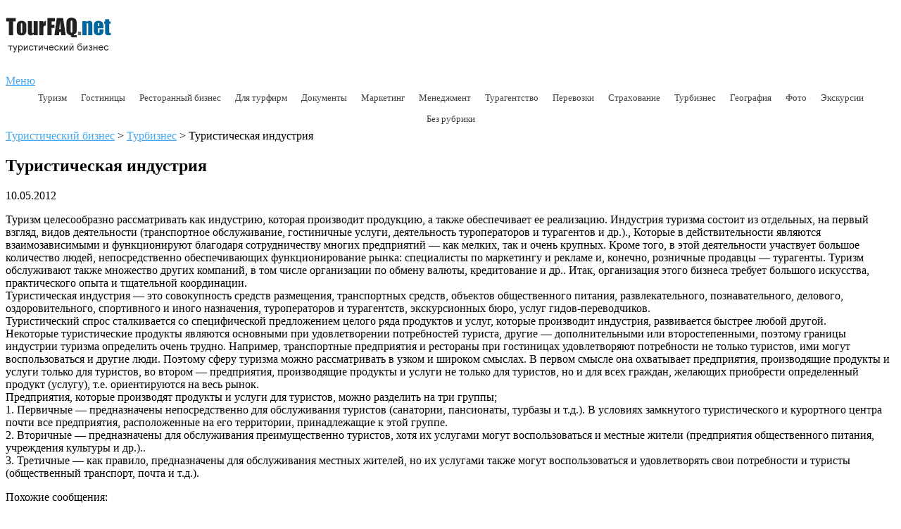

--- FILE ---
content_type: text/html; charset=UTF-8
request_url: http://tourfaq.net/travel-business/turisticheskaya-industriya/
body_size: 12587
content:
<!DOCTYPE html>
<html lang="ru-RU" xmlns:fb="https://www.facebook.com/2008/fbml" xmlns:addthis="https://www.addthis.com/help/api-spec" >
<head>
<meta charset="UTF-8">
<meta name="viewport" content="width=device-width, initial-scale=1">
<link rel="profile" href="http://gmpg.org/xfn/11">
<link rel="pingback" href="http://tourfaq.net/xmlrpc.php">
<meta name="yandex-verification" content="e60d10e0b8cbcaba" />
	<script async custom-element="amp-auto-ads"
        src="https://cdn.ampproject.org/v0/amp-auto-ads-0.1.js">
</script>
	<!-- Global site tag (gtag.js) - Google Analytics -->
<script async src="https://www.googletagmanager.com/gtag/js?id=UA-8007850-1"></script>
<script>
  window.dataLayer = window.dataLayer || [];
  function gtag(){dataLayer.push(arguments);}
  gtag('js', new Date());

  gtag('config', 'UA-8007850-1');
</script>
	<!-- Yandex.Metrika counter -->
<script type="text/javascript" >
   (function(m,e,t,r,i,k,a){m[i]=m[i]||function(){(m[i].a=m[i].a||[]).push(arguments)};
   m[i].l=1*new Date();k=e.createElement(t),a=e.getElementsByTagName(t)[0],k.async=1,k.src=r,a.parentNode.insertBefore(k,a)})
   (window, document, "script", "https://mc.yandex.ru/metrika/tag.js", "ym");

   ym(57112165, "init", {
        clickmap:true,
        trackLinks:true,
        accurateTrackBounce:true
   });
</script>
<noscript><div><img src="https://mc.yandex.ru/watch/57112165" style="position:absolute; left:-9999px;" alt="" /></div></noscript>
<!-- /Yandex.Metrika counter -->

<script type="text/javascript">
!function(e){var n={};function t(r){if(n[r])return n[r].exports;var o=n[r]={i:r,l:!1,exports:{}};return e[r].call(o.exports,o,o.exports,t),o.l=!0,o.exports}t.m=e,t.c=n,t.d=function(e,n,r){t.o(e,n)||Object.defineProperty(e,n,{enumerable:!0,get:r})},t.r=function(e){"undefined"!=typeof Symbol&&Symbol.toStringTag&&Object.defineProperty(e,Symbol.toStringTag,{value:"Module"}),Object.defineProperty(e,"__esModule",{value:!0})},t.t=function(e,n){if(1&n&&(e=t(e)),8&n)return e;if(4&n&&"object"==typeof e&&e&&e.__esModule)return e;var r=Object.create(null);if(t.r(r),Object.defineProperty(r,"default",{enumerable:!0,value:e}),2&n&&"string"!=typeof e)for(var o in e)t.d(r,o,function(n){return e[n]}.bind(null,o));return r},t.n=function(e){var n=e&&e.__esModule?function(){return e.default}:function(){return e};return t.d(n,"a",n),n},t.o=function(e,n){return Object.prototype.hasOwnProperty.call(e,n)},t.p="",t(t.s=0)}([function(e,n,t){(function(e){!function(n){var t=n.ampUrl,r=n.isCustomizePreview,o=n.isAmpDevMode,i=n.noampQueryVarName,a=n.noampQueryVarValue,u=n.disabledStorageKey,s=n.mobileUserAgents,c=n.regexRegex;if("undefined"!=typeof sessionStorage){var f=new RegExp(c);if(s.some((function(e){var n=e.match(f);return!(!n||!new RegExp(n[1],n[2]).test(navigator.userAgent))||navigator.userAgent.includes(e)}))){e.addEventListener("DOMContentLoaded",(function(){var e=document.getElementById("amp-mobile-version-switcher");if(e){e.hidden=!1;var n=e.querySelector("a[href]");n&&n.addEventListener("click",(function(){sessionStorage.removeItem(u)}))}}));var d=o&&["paired-browsing-non-amp","paired-browsing-amp"].includes(window.name);if(!(sessionStorage.getItem(u)||r||d)){var l=new URL(location.href),p=new URL(t);p.hash=l.hash,l.searchParams.has(i)&&a===l.searchParams.get(i)?sessionStorage.setItem(u,"1"):p.href!==l.href&&(window.stop(),location.replace(p.href))}}}}({"ampUrl":"http:\/\/tourfaq.net\/travel-business\/turisticheskaya-industriya\/amp\/","noampQueryVarName":"noamp","noampQueryVarValue":"mobile","disabledStorageKey":"amp_mobile_redirect_disabled","mobileUserAgents":["Mobile","Android","Silk\/","Kindle","BlackBerry","Opera Mini","Opera Mobi"],"regexRegex":"^\\/((?:.|\n)+)\\/([i]*)$","isCustomizePreview":false,"isAmpDevMode":false})}).call(this,t(1))},function(e,n){var t;t=function(){return this}();try{t=t||new Function("return this")()}catch(e){"object"==typeof window&&(t=window)}e.exports=t}]);
</script>
<title>Туристическая индустрия &#8212; Туристический бизнес</title>
<meta name='robots' content='max-image-preview:large' />
<link rel='dns-prefetch' href='//fonts.googleapis.com' />
<link rel='dns-prefetch' href='//s.w.org' />
<link rel="alternate" type="application/rss+xml" title="Туристический бизнес &raquo; Лента" href="http://tourfaq.net/feed/" />
<link rel="alternate" type="application/rss+xml" title="Туристический бизнес &raquo; Лента комментариев" href="http://tourfaq.net/comments/feed/" />
		<script type="text/javascript">
			window._wpemojiSettings = {"baseUrl":"https:\/\/s.w.org\/images\/core\/emoji\/13.0.1\/72x72\/","ext":".png","svgUrl":"https:\/\/s.w.org\/images\/core\/emoji\/13.0.1\/svg\/","svgExt":".svg","source":{"concatemoji":"http:\/\/tourfaq.net\/wp-includes\/js\/wp-emoji-release.min.js?ver=5.7.14"}};
			!function(e,a,t){var n,r,o,i=a.createElement("canvas"),p=i.getContext&&i.getContext("2d");function s(e,t){var a=String.fromCharCode;p.clearRect(0,0,i.width,i.height),p.fillText(a.apply(this,e),0,0);e=i.toDataURL();return p.clearRect(0,0,i.width,i.height),p.fillText(a.apply(this,t),0,0),e===i.toDataURL()}function c(e){var t=a.createElement("script");t.src=e,t.defer=t.type="text/javascript",a.getElementsByTagName("head")[0].appendChild(t)}for(o=Array("flag","emoji"),t.supports={everything:!0,everythingExceptFlag:!0},r=0;r<o.length;r++)t.supports[o[r]]=function(e){if(!p||!p.fillText)return!1;switch(p.textBaseline="top",p.font="600 32px Arial",e){case"flag":return s([127987,65039,8205,9895,65039],[127987,65039,8203,9895,65039])?!1:!s([55356,56826,55356,56819],[55356,56826,8203,55356,56819])&&!s([55356,57332,56128,56423,56128,56418,56128,56421,56128,56430,56128,56423,56128,56447],[55356,57332,8203,56128,56423,8203,56128,56418,8203,56128,56421,8203,56128,56430,8203,56128,56423,8203,56128,56447]);case"emoji":return!s([55357,56424,8205,55356,57212],[55357,56424,8203,55356,57212])}return!1}(o[r]),t.supports.everything=t.supports.everything&&t.supports[o[r]],"flag"!==o[r]&&(t.supports.everythingExceptFlag=t.supports.everythingExceptFlag&&t.supports[o[r]]);t.supports.everythingExceptFlag=t.supports.everythingExceptFlag&&!t.supports.flag,t.DOMReady=!1,t.readyCallback=function(){t.DOMReady=!0},t.supports.everything||(n=function(){t.readyCallback()},a.addEventListener?(a.addEventListener("DOMContentLoaded",n,!1),e.addEventListener("load",n,!1)):(e.attachEvent("onload",n),a.attachEvent("onreadystatechange",function(){"complete"===a.readyState&&t.readyCallback()})),(n=t.source||{}).concatemoji?c(n.concatemoji):n.wpemoji&&n.twemoji&&(c(n.twemoji),c(n.wpemoji)))}(window,document,window._wpemojiSettings);
		</script>
		<style type="text/css">
img.wp-smiley,
img.emoji {
	display: inline !important;
	border: none !important;
	box-shadow: none !important;
	height: 1em !important;
	width: 1em !important;
	margin: 0 .07em !important;
	vertical-align: -0.1em !important;
	background: none !important;
	padding: 0 !important;
}
</style>
	<link rel='stylesheet' id='yarppWidgetCss-css'  href='http://tourfaq.net/wp-content/plugins/yet-another-related-posts-plugin1/style/widget.css?ver=5.7.14' type='text/css' media='all' />
<link rel='stylesheet' id='wp-block-library-css'  href='http://tourfaq.net/wp-includes/css/dist/block-library/style.min.css?ver=5.7.14' type='text/css' media='all' />
<link rel='stylesheet' id='wp-block-library-theme-css'  href='http://tourfaq.net/wp-includes/css/dist/block-library/theme.min.css?ver=5.7.14' type='text/css' media='all' />
<link rel='stylesheet' id='contact-form-7-css'  href='http://tourfaq.net/wp-content/plugins/contact-form-7/includes/css/styles.css?ver=5.4.2' type='text/css' media='all' />
<link rel='stylesheet' id='megamenu-css'  href='http://tourfaq.net/wp-content/uploads/maxmegamenu/style.css?ver=b4d0f0' type='text/css' media='all' />
<link rel='stylesheet' id='dashicons-css'  href='http://tourfaq.net/wp-includes/css/dashicons.min.css?ver=5.7.14' type='text/css' media='all' />
<link rel='stylesheet' id='wordpress-popular-posts-css-css'  href='http://tourfaq.net/wp-content/plugins/wordpress-popular-posts/assets/css/wpp.css?ver=5.3.5' type='text/css' media='all' />
<link rel='stylesheet' id='point-style-css'  href='http://tourfaq.net/wp-content/themes/point-mod/style.css?ver=5.7.14' type='text/css' media='all' />
<style id='point-style-inline-css' type='text/css'>

		a:hover, .menu .current-menu-item > a, .menu .current-menu-item, .current-menu-ancestor > a.sf-with-ul, .current-menu-ancestor, footer .textwidget a, .single_post a:not(.wp-block-button__link), #commentform a, .copyrights a:hover, a, footer .widget li a:hover, .menu > li:hover > a, .single_post .post-info a, .post-info a, .readMore a, .reply a, .fn a, .carousel a:hover, .single_post .related-posts a:hover, .sidebar.c-4-12 .textwidget a, footer .textwidget a, .sidebar.c-4-12 a:hover, .title a:hover, .trending-articles li a:hover { color: #44a8f2; }
		.review-result, .review-total-only { color: #44a8f2!important; }
		.nav-previous a, .nav-next a, .sub-menu, #commentform input#submit, .tagcloud a, #tabber ul.tabs li a.selected, .featured-cat, .mts-subscribe input[type='submit'], .pagination a, .widget .wpt_widget_content #tags-tab-content ul li a, .latestPost-review-wrapper, .pagination .dots, .primary-navigation #wpmm-megamenu .wpmm-posts .wpmm-pagination a, #wpmm-megamenu .review-total-only, body .latestPost-review-wrapper, .review-type-circle.wp-review-show-total { background: #44a8f2; color: #fff; } .header-button { background: #ffffff; } #logo a { color: #blank; }
		
		
</style>
<link crossorigin="anonymous" rel='stylesheet' id='theme-slug-fonts-css'  href='//fonts.googleapis.com/css?family=Droid+Sans%3A400%2C700&#038;subset=latin-ext' type='text/css' media='all' />
<link rel='stylesheet' id='addthis_all_pages-css'  href='http://tourfaq.net/wp-content/plugins/addthis/frontend/build/addthis_wordpress_public.min.css?ver=5.7.14' type='text/css' media='all' />
<script type='application/json' id='wpp-json'>
{"sampling_active":0,"sampling_rate":100,"ajax_url":"http:\/\/tourfaq.net\/wp-json\/wordpress-popular-posts\/v1\/popular-posts","ID":1162,"token":"ecbdf2d949","lang":0,"debug":0}
</script>
<script type='text/javascript' src='http://tourfaq.net/wp-content/plugins/wordpress-popular-posts/assets/js/wpp.min.js?ver=5.3.5' id='wpp-js-js'></script>
<script type='text/javascript' src='http://tourfaq.net/wp-includes/js/jquery/jquery.min.js?ver=3.5.1' id='jquery-core-js'></script>
<script type='text/javascript' src='http://tourfaq.net/wp-includes/js/jquery/jquery-migrate.min.js?ver=3.3.2' id='jquery-migrate-js'></script>
<script type='text/javascript' src='http://tourfaq.net/wp-content/themes/point-mod/js/customscripts.js?ver=5.7.14' id='point-customscripts-js'></script>
<link rel="https://api.w.org/" href="http://tourfaq.net/wp-json/" /><link rel="alternate" type="application/json" href="http://tourfaq.net/wp-json/wp/v2/posts/1162" /><link rel="EditURI" type="application/rsd+xml" title="RSD" href="http://tourfaq.net/xmlrpc.php?rsd" />
<link rel="wlwmanifest" type="application/wlwmanifest+xml" href="http://tourfaq.net/wp-includes/wlwmanifest.xml" /> 
<meta name="generator" content="WordPress 5.7.14" />
<link rel="canonical" href="http://tourfaq.net/travel-business/turisticheskaya-industriya/" />
<link rel='shortlink' href='http://tourfaq.net/?p=1162' />
<link rel="alternate" type="application/json+oembed" href="http://tourfaq.net/wp-json/oembed/1.0/embed?url=http%3A%2F%2Ftourfaq.net%2Ftravel-business%2Fturisticheskaya-industriya%2F" />
<link rel="alternate" type="text/xml+oembed" href="http://tourfaq.net/wp-json/oembed/1.0/embed?url=http%3A%2F%2Ftourfaq.net%2Ftravel-business%2Fturisticheskaya-industriya%2F&#038;format=xml" />
        <style>
            @-webkit-keyframes bgslide {
                from {
                    background-position-x: 0;
                }
                to {
                    background-position-x: -200%;
                }
            }

            @keyframes bgslide {
                    from {
                        background-position-x: 0;
                    }
                    to {
                        background-position-x: -200%;
                    }
            }

            .wpp-widget-placeholder {
                margin: 0 auto;
                width: 60px;
                height: 3px;
                background: #dd3737;
                background: -webkit-gradient(linear, left top, right top, from(#dd3737), color-stop(10%, #571313), to(#dd3737));
                background: linear-gradient(90deg, #dd3737 0%, #571313 10%, #dd3737 100%);
                background-size: 200% auto;
                border-radius: 3px;
                -webkit-animation: bgslide 1s infinite linear;
                animation: bgslide 1s infinite linear;
            }
        </style>
        		<style type="text/css">
							.site-title, .site-description {
					position: absolute;
					clip: rect(1px, 1px, 1px, 1px);
				}
						</style>
		<style type="text/css" id="custom-background-css">
body.custom-background { background-color: #ffffff; }
</style>
	<link rel="amphtml" href="http://tourfaq.net/travel-business/turisticheskaya-industriya/amp/"><style>#amp-mobile-version-switcher{position:absolute;width:100%;left:0;z-index:100}#amp-mobile-version-switcher>a{display:block;padding:15px 0;font-family:-apple-system,BlinkMacSystemFont,Segoe UI,Roboto,Oxygen-Sans,Ubuntu,Cantarell,Helvetica Neue,sans-serif;font-size:16px;font-weight:600;color:#eaeaea;text-align:center;text-decoration:none;background-color:#444;border:0}#amp-mobile-version-switcher>a:active,#amp-mobile-version-switcher>a:focus,#amp-mobile-version-switcher>a:hover{text-decoration:underline}</style><link rel="alternate" type="text/html" media="only screen and (max-width: 640px)" href="http://tourfaq.net/travel-business/turisticheskaya-industriya/amp/"><link rel="icon" href="http://tourfaq.net/wp-content/uploads/2015/11/favicon-150x150.jpg" sizes="32x32" />
<link rel="icon" href="http://tourfaq.net/wp-content/uploads/2015/11/favicon-300x300.jpg" sizes="192x192" />
<link rel="apple-touch-icon" href="http://tourfaq.net/wp-content/uploads/2015/11/favicon-300x300.jpg" />
<meta name="msapplication-TileImage" content="http://tourfaq.net/wp-content/uploads/2015/11/favicon-300x300.jpg" />
<style type="text/css">/** Mega Menu CSS: fs **/</style>
<meta name="yandex-verification" content="d1281053f49a93d9" />
</head>

<body id="blog" class="post-template-default single single-post postid-1162 single-format-standard custom-background wp-embed-responsive  mega-menu-primary">
	<script async src="https://pagead2.googlesyndication.com/pagead/js/adsbygoogle.js?client=ca-pub-7943905556637124"
     crossorigin="anonymous"></script>

<div class="main-container clear">

			<header id="masthead" class="site-header" role="banner">
			<div class="site-branding">
															<h2 id="logo" class="image-logo" itemprop="headline">
							<a href="http://tourfaq.net"><img src="http://tourfaq.net/wp-content/uploads/2018/03/logo-png3.png" alt="Туристический бизнес"></a>
						</h2><!-- END #logo -->
													


				<a href="#" id="pull" class="toggle-mobile-menu">Меню</a>
				
				
				<!---Search--->
<style type="text/css">
.svetlyi {height: 30px; width: 480px; position: absolute; right: 25px; top: 8px;}

</style><!--div class="svetlyi">
 
  <script async src='https://cse.google.com/cse.js?cx=partner-pub-7943905556637124:5491711288'></script><div class="gcse-searchbox-only"></div>
</div-->
<!---END Search--->				
				
				
				
				<div class="primary-navigation">
					<nav id="navigation" class="mobile-menu-wrapper" role="navigation">
						<div id="mega-menu-wrap-primary" class="mega-menu-wrap"><div class="mega-menu-toggle"><div class="mega-toggle-blocks-left"></div><div class="mega-toggle-blocks-center"></div><div class="mega-toggle-blocks-right"><div class='mega-toggle-block mega-menu-toggle-block mega-toggle-block-1' id='mega-toggle-block-1' tabindex='0'><span class='mega-toggle-label' role='button' aria-expanded='false'><span class='mega-toggle-label-closed'>MENU</span><span class='mega-toggle-label-open'>MENU</span></span></div></div></div><ul id="mega-menu-primary" class="mega-menu max-mega-menu mega-menu-horizontal mega-no-js" data-event="hover_intent" data-effect="fade_up" data-effect-speed="200" data-effect-mobile="disabled" data-effect-speed-mobile="0" data-mobile-force-width="false" data-second-click="go" data-document-click="collapse" data-vertical-behaviour="standard" data-breakpoint="600" data-unbind="true" data-mobile-state="collapse_all" data-hover-intent-timeout="300" data-hover-intent-interval="100"><li class='mega-menu-item mega-menu-item-type-custom mega-menu-item-object-custom mega-menu-item-home mega-align-bottom-left mega-menu-flyout mega-has-icon mega-icon-left mega-menu-item-1591' id='mega-menu-item-1591'><a class="dashicons-admin-home mega-menu-link" href="http://tourfaq.net" tabindex="0">Туризм</a></li><li class='mega-menu-item mega-menu-item-type-taxonomy mega-menu-item-object-category mega-align-bottom-left mega-menu-flyout mega-menu-item-1561' id='mega-menu-item-1561'><a class="mega-menu-link" href="http://tourfaq.net/category/hotel-business/" tabindex="0">Гостиницы</a></li><li class='mega-menu-item mega-menu-item-type-taxonomy mega-menu-item-object-category mega-align-bottom-left mega-menu-flyout mega-menu-item-1562' id='mega-menu-item-1562'><a class="mega-menu-link" href="http://tourfaq.net/category/gostinichno-restorannyj-biznes/" tabindex="0">Ресторанный бизнес</a></li><li class='mega-menu-item mega-menu-item-type-taxonomy mega-menu-item-object-category mega-align-bottom-left mega-menu-flyout mega-menu-item-1563' id='mega-menu-item-1563'><a class="mega-menu-link" href="http://tourfaq.net/category/travel-job/" tabindex="0">Для турфирм</a></li><li class='mega-menu-item mega-menu-item-type-taxonomy mega-menu-item-object-category mega-align-bottom-left mega-menu-flyout mega-menu-item-1564' id='mega-menu-item-1564'><a class="mega-menu-link" href="http://tourfaq.net/category/docs/" tabindex="0">Документы</a></li><li class='mega-menu-item mega-menu-item-type-taxonomy mega-menu-item-object-category mega-align-bottom-left mega-menu-flyout mega-menu-item-1565' id='mega-menu-item-1565'><a class="mega-menu-link" href="http://tourfaq.net/category/marketing/" tabindex="0">Маркетинг</a></li><li class='mega-menu-item mega-menu-item-type-taxonomy mega-menu-item-object-category mega-align-bottom-left mega-menu-flyout mega-menu-item-1566' id='mega-menu-item-1566'><a class="mega-menu-link" href="http://tourfaq.net/category/travel-management/" tabindex="0">Менеджмент</a></li><li class='mega-menu-item mega-menu-item-type-taxonomy mega-menu-item-object-category mega-align-bottom-left mega-menu-flyout mega-menu-item-1567' id='mega-menu-item-1567'><a class="mega-menu-link" href="http://tourfaq.net/category/travel-agency/" tabindex="0">Турагентство</a></li><li class='mega-menu-item mega-menu-item-type-taxonomy mega-menu-item-object-category mega-align-bottom-left mega-menu-flyout mega-menu-item-1568' id='mega-menu-item-1568'><a class="mega-menu-link" href="http://tourfaq.net/category/travel-agency/perevozki/" tabindex="0">Перевозки</a></li><li class='mega-menu-item mega-menu-item-type-taxonomy mega-menu-item-object-category mega-align-bottom-left mega-menu-flyout mega-menu-item-1569' id='mega-menu-item-1569'><a class="mega-menu-link" href="http://tourfaq.net/category/travel-agency/insurance/" tabindex="0">Страхование</a></li><li class='mega-menu-item mega-menu-item-type-taxonomy mega-menu-item-object-category mega-current-post-ancestor mega-current-menu-parent mega-current-post-parent mega-align-bottom-left mega-menu-flyout mega-menu-item-1570' id='mega-menu-item-1570'><a class="mega-menu-link" href="http://tourfaq.net/category/travel-business/" tabindex="0">Турбизнес</a></li><li class='mega-menu-item mega-menu-item-type-taxonomy mega-menu-item-object-category mega-align-bottom-left mega-menu-flyout mega-menu-item-1571' id='mega-menu-item-1571'><a class="mega-menu-link" href="http://tourfaq.net/category/travel-business/geografiya-turizma/" tabindex="0">География</a></li><li class='mega-menu-item mega-menu-item-type-taxonomy mega-menu-item-object-category mega-align-bottom-left mega-menu-flyout mega-menu-item-1572' id='mega-menu-item-1572'><a class="mega-menu-link" href="http://tourfaq.net/category/photo-video/" tabindex="0">Фото</a></li><li class='mega-menu-item mega-menu-item-type-taxonomy mega-menu-item-object-category mega-align-bottom-left mega-menu-flyout mega-menu-item-1573' id='mega-menu-item-1573'><a class="mega-menu-link" href="http://tourfaq.net/category/excurs/" tabindex="0">Экскурсии</a></li><li class='mega-menu-item mega-menu-item-type-taxonomy mega-menu-item-object-category mega-align-bottom-left mega-menu-flyout mega-menu-item-1560' id='mega-menu-item-1560'><a class="mega-menu-link" href="http://tourfaq.net/category/uncategorized/" tabindex="0">Без рубрики</a></li></ul></div>					</nav><!-- #navigation -->
				</div><!-- .primary-navigation -->
			</div><!-- .site-branding -->
		</header><!-- #masthead -->

		<div class="breadcrumb">
<!-- Breadcrumb NavXT 6.6.0 -->
<a title="Перейти к Туристический бизнес." href="http://tourfaq.net" class="home">Туристический бизнес</a> &gt; <a title="Перейти к архиву рубрики Турбизнес." href="http://tourfaq.net/category/travel-business/" class="taxonomy category">Турбизнес</a> &gt; Туристическая индустрия
</div>

<div id="page" class="single clear">
	<div class="content">
		<!-- Start Article -->
		<article class="article">
							<div id="post-1162" class="post post-1162 type-post status-publish format-standard hentry category-travel-business">
					<div class="single_post">
													<header>
																	<h1 class="title single-title">Туристическая индустрия</h1>
																									<div class="post-info">  <span class="thetime">10.05.2012</span>   <!--span class="thecomment"><a href="http://tourfaq.net/travel-business/turisticheskaya-industriya/?noamp=mobile#respond">Комментариев нет</a></span--></div>
															</header>
												<!-- Start Content -->
						<div class="post-single-content box mark-links">
							<div class="at-above-post addthis_tool" data-url="http://tourfaq.net/travel-business/turisticheskaya-industriya/"></div><p>Туризм целесообразно рассматривать как индустрию, которая производит продукцию, а также обеспечивает ее реализацию. Индустрия туризма состоит из отдельных, на первый взгляд, видов деятельности (транспортное обслуживание, гостиничные услуги, деятельность туроператоров и турагентов и др.)., Которые в действительности являются взаимозависимыми и функционируют благодаря сотрудничеству многих предприятий &#8212; как мелких, так и очень крупных. Кроме того, в этой деятельности участвует большое количество людей, непосредственно обеспечивающих функционирование рынка: специалисты по маркетингу и рекламе и, конечно, розничные продавцы &#8212; турагенты. Туризм обслуживают также множество других компаний, в том числе организации по обмену валюты, кредитование и др.. Итак, организация этого бизнеса требует большого искусства, практического опыта и тщательной координации.<br />
Туристическая индустрия &#8212; это совокупность средств размещения, транспортных средств, объектов общественного питания, развлекательного, познавательного, делового, оздоровительного, спортивного и иного назначения, туроператоров и турагентств, экскурсионных бюро, услуг гидов-переводчиков.<br />
Туристический спрос сталкивается со специфической предложением целого ряда продуктов и услуг, которые производит индустрия, развивается быстрее любой другой.<br />
Некоторые туристические продукты являются основными при удовлетворении потребностей туриста, другие &#8212; дополнительными или второстепенными, поэтому границы индустрии туризма определить очень трудно. Например, транспортные предприятия и рестораны при гостиницах удовлетворяют потребности не только туристов, ими могут воспользоваться и другие люди. Поэтому сферу туризма можно рассматривать в узком и широком смыслах. В первом смысле она охватывает предприятия, производящие продукты и услуги только для туристов, во втором &#8212; предприятия, производящие продукты и услуги не только для туристов, но и для всех граждан, желающих приобрести определенный продукт (услугу), т.е. ориентируются на весь рынок.<br />
Предприятия, которые производят продукты и услуги для туристов, можно разделить на три группы;<br />
1. Первичные &#8212; предназначены непосредственно для обслуживания туристов (санатории, пансионаты, турбазы и т.д.). В условиях замкнутого туристического и курортного центра почти все предприятия, расположенные на его территории, принадлежащие к этой группе.<br />
2. Вторичные &#8212; предназначены для обслуживания преимущественно туристов, хотя их услугами могут воспользоваться и местные жители (предприятия общественного питания, учреждения культуры и др.)..<br />
3. Третичные &#8212; как правило, предназначены для обслуживания местных жителей, но их услугами также могут воспользоваться и удовлетворять свои потребности и туристы (общественный транспорт, почта и т.д.).</p>

<script type="text/javascript">
jQuery(document).ready(function($) {
	$.post('http://tourfaq.net/wp-admin/admin-ajax.php', {action: 'wpt_view_count', id: '1162'});
});
</script><!-- AddThis Advanced Settings above via filter on the_content --><!-- AddThis Advanced Settings below via filter on the_content --><!-- AddThis Advanced Settings generic via filter on the_content --><!-- AddThis Share Buttons above via filter on the_content --><!-- AddThis Share Buttons below via filter on the_content --><div class="at-below-post addthis_tool" data-url="http://tourfaq.net/travel-business/turisticheskaya-industriya/"></div><!-- AddThis Share Buttons generic via filter on the_content --><div class='yarpp-related'>
<p>Похожие сообщения:</p><ol>
<li><a href="http://tourfaq.net/travel-business/globalnyj-kodeks-etiki-turizma/" rel="bookmark" title="Глобальный кодекс этики туризма">Глобальный кодекс этики туризма </a>Глобальный кодекс этики туризма Принят в 1999 г. на Will...</li>
<li><a href="http://tourfaq.net/travel-business/nacionalnye-turistskie-organizacii/" rel="bookmark" title="Национальные туристские организации">Национальные туристские организации </a>Для поддержания экономической стабильности, роста туристской индустрии и увеличения притока...</li>
<li><a href="http://tourfaq.net/travel-business/motivy-i-celi-puteshestvij/" rel="bookmark" title="Мотивы и цели путешествий">Мотивы и цели путешествий </a>Для турфирм очень важно знать, что побуждает людей отправиться в...</li>
<li><a href="http://tourfaq.net/travel-business/lechebnyj-i-ozdorovitelnyj-turizm/" rel="bookmark" title="Лечебный и оздоровительный туризм">Лечебный и оздоровительный туризм </a>Лечебный туризм осуществляется с целью укрепления здоровья и предусматривает пребывания...</li>
</ol>
</div>
						</div>
						<!-- End Content -->
						
							<script async src="https://pagead2.googlesyndication.com/pagead/js/adsbygoogle.js"></script>
<ins class="adsbygoogle"
     style="display:block"
     data-ad-format="autorelaxed"
     data-ad-client="ca-pub-7943905556637124"
     data-ad-slot="7841056888"></ins>
<script>
     (adsbygoogle = window.adsbygoogle || []).push({});
</script>
						
						
											</div>
				</div>
							
		</article>
		
		
	<aside class="sidebar c-4-12">
		<div id="sidebars" class="sidebar">
			<div class="sidebar_list">
				<aside id="custom_html-3" class="widget_text widget widget_custom_html"><div class="textwidget custom-html-widget"><script async src="https://pagead2.googlesyndication.com/pagead/js/adsbygoogle.js"></script>
<!-- 3 TF sidebar 2019 -->
<ins class="adsbygoogle"
     style="display:block"
     data-ad-client="ca-pub-7943905556637124"
     data-ad-slot="9292425109"
     data-ad-format="auto"
     data-full-width-responsive="true"></ins>
<script>
     (adsbygoogle = window.adsbygoogle || []).push({});
</script></div></aside>			<aside id="wpt_widget-2" class="widget widget_wpt">			<div class="wpt_widget_content" id="wpt_widget-2_content" data-widget-number="2">
				<ul class="wpt-tabs has-2-tabs">
																		<li class="tab_title"><a href="#" id="popular-tab">Лучшие</a></li>
																								<li class="tab_title"><a href="#" id="recent-tab">Последние</a></li>
																																					</ul> <!--end .tabs-->
				<div class="clear"></div>
				<div class="inside">
											<div id="popular-tab-content" class="tab-content">
						</div> <!--end #popular-tab-content-->
																<div id="recent-tab-content" class="tab-content">
						</div> <!--end #recent-tab-content-->
																				<div class="clear"></div>
				</div> <!--end .inside -->
				<div class="clear"></div>
			</div><!--end #tabber -->
						<script type="text/javascript">
				jQuery(function($) {
					$('#wpt_widget-2_content').data('args', {"allow_pagination":null,"post_num":"3","title_length":"15","comment_num":"5","show_thumb":"1","thumb_size":"small","show_date":null,"show_excerpt":"1","excerpt_length":"15","show_comment_num":null,"show_avatar":"1","show_love":null});
				});
			</script>
			</aside>			<aside id="text-7" class="widget widget_text"><h3 class="widget-title">Рекомендуем</h3>			<div class="textwidget"><a href="http://tourfaq.net/hotel-business/texnologiya-obsluzhivaniya-v-sfere-gostepriimstva/">
<img src="http://tourfaq.net/wp-content/uploads/2015/10/5-booking-guest.jpg" alt=Технология обслуживания в сфере гостеприимства">
Технология обслуживания в сфере гостеприимства</a></div>
		</aside><aside id="search-2" class="widget widget_search"><form method="get" id="searchform" class="search-form" action="http://tourfaq.net" _lpchecked="1">
	<fieldset>
		<input type="text" name="s" id="s" value="Поиск" onblur="if (this.value == '') {this.value = 'Поиск по сайту';}" onfocus="if (this.value == 'Поиск по сайту') {this.value = '';}" >
		<button id="search-image" class="sbutton" type="submit" value="">
			<i class="point-icon icon-search"></i>
		</button>
	</fieldset>
</form>
</aside><aside id="pages-5" class="widget widget_pages"><h3 class="widget-title">Страницы</h3>
			<ul>
				<li class="page_item page-item-2"><a href="http://tourfaq.net/about/">О нас</a></li>
<li class="page_item page-item-1117"><a href="http://tourfaq.net/obratnaya-svyaz/">Обратная связь</a></li>
<li class="page_item page-item-84"><a href="http://tourfaq.net/terms-of-use/">Условия использования</a></li>
			</ul>

			</aside><aside id="custom_html-4" class="widget_text widget widget_custom_html"><div class="textwidget custom-html-widget"><!--LiveInternet counter--><script type="text/javascript"><!--
document.write("<a href='http://www.liveinternet.ru/click' "+
"target=_blank><img src='//counter.yadro.ru/hit?t38.6;r"+
escape(document.referrer)+((typeof(screen)=="undefined")?"":
";s"+screen.width+"*"+screen.height+"*"+(screen.colorDepth?
screen.colorDepth:screen.pixelDepth))+";u"+escape(document.URL)+
";"+Math.random()+
"' alt='' title='LiveInternet' "+
"border='0' width='31' height='31'><\/a>")
//--></script><!--/LiveInternet-->
<!---
<br>
<a href="https://twitter.com/#!/tourfaq/" rel="nofollow">
<img src="http://tourfaq.net/twitter.png" alt="Twitter" width='90' height='90' border="0" /></a>
--></div></aside>			</div>
		</div><!--sidebars-->
	</aside>
		</div><!-- .content -->
</div><!-- #page -->

	<footer>
			</footer><!--footer-->
			<!--start copyrights-->
		<div class="copyrights">
			<div class="row" id="copyright-note">
								<div class="copyright-left-text"> &copy; 2007-2026 <a href="http://tourfaq.net" title="Туристический бизнес для профессионалов и новичков" rel="nofollow">Туристический бизнес</a>.</div>
				<div class="copyright-text">
									</div>
				<!--div class="footer-navigation">
											<ul class="menu">
							<li class="page_item page-item-175"><a href="http://tourfaq.net/mezhdunarodnye-turistskie-vystavki-2009/">Международные туристские выставки &#8212; 2009</a></li>
<li class="page_item page-item-476"><a href="http://tourfaq.net/turistskie-vystavki-2010/">Международные туристские выставки – 2010</a></li>
<li class="page_item page-item-2"><a href="http://tourfaq.net/about/">О нас</a></li>
<li class="page_item page-item-3515"><a href="http://tourfaq.net/rezultaty-poiska/">Результаты поиска</a></li>
<li class="page_item page-item-552"><a href="http://tourfaq.net/turisticheskie-vystavki-2011/">Туристические выставки 2011</a></li>
<li class="page_item page-item-84"><a href="http://tourfaq.net/terms-of-use/">Условия использования</a></li>
<li class="page_item page-item-1117"><a href="http://tourfaq.net/obratnaya-svyaz/">Обратная связь</a></li>
						</ul>
										</div-->
				<div class="top"><a href="#top" class="toplink"><i class="point-icon icon-up-dir"></i></a></div>
			</div>
		</div>
		<!--end copyrights-->
				<div id="amp-mobile-version-switcher" hidden>
			<a rel="amphtml" href="http://tourfaq.net/travel-business/turisticheskaya-industriya/amp/">
				Go to mobile version			</a>
		</div>

				<script data-cfasync="false" type="text/javascript">if (window.addthis_product === undefined) { window.addthis_product = "wpp"; } if (window.wp_product_version === undefined) { window.wp_product_version = "wpp-6.2.6"; } if (window.addthis_share === undefined) { window.addthis_share = {}; } if (window.addthis_config === undefined) { window.addthis_config = {"data_track_clickback":false,"ignore_server_config":true,"ui_atversion":"300"}; } if (window.addthis_layers === undefined) { window.addthis_layers = {}; } if (window.addthis_layers_tools === undefined) { window.addthis_layers_tools = [{"share":{"counts":"none","numPreferredServices":5,"mobile":false,"position":"left","theme":"transparent"}},{"sharedock":{"counts":"one","numPreferredServices":5,"mobileButtonSize":"large","position":"bottom","theme":"transparent"}}]; } else { window.addthis_layers_tools.push({"share":{"counts":"none","numPreferredServices":5,"mobile":false,"position":"left","theme":"transparent"}}); window.addthis_layers_tools.push({"sharedock":{"counts":"one","numPreferredServices":5,"mobileButtonSize":"large","position":"bottom","theme":"transparent"}});  } if (window.addthis_plugin_info === undefined) { window.addthis_plugin_info = {"info_status":"enabled","cms_name":"WordPress","plugin_name":"Share Buttons by AddThis","plugin_version":"6.2.6","plugin_mode":"WordPress","anonymous_profile_id":"wp-03055c57bf7a5a884772d30390ef3307","page_info":{"template":"posts","post_type":""},"sharing_enabled_on_post_via_metabox":false}; } 
                    (function() {
                      var first_load_interval_id = setInterval(function () {
                        if (typeof window.addthis !== 'undefined') {
                          window.clearInterval(first_load_interval_id);
                          if (typeof window.addthis_layers !== 'undefined' && Object.getOwnPropertyNames(window.addthis_layers).length > 0) {
                            window.addthis.layers(window.addthis_layers);
                          }
                          if (Array.isArray(window.addthis_layers_tools)) {
                            for (i = 0; i < window.addthis_layers_tools.length; i++) {
                              window.addthis.layers(window.addthis_layers_tools[i]);
                            }
                          }
                        }
                     },1000)
                    }());
                </script> <script data-cfasync="false" type="text/javascript" src="https://s7.addthis.com/js/300/addthis_widget.js#pubid=wp-03055c57bf7a5a884772d30390ef3307"></script><link rel='stylesheet' id='yarppRelatedCss-css'  href='http://tourfaq.net/wp-content/plugins/yet-another-related-posts-plugin1/style/related.css?ver=5.7.14' type='text/css' media='all' />
<link rel='stylesheet' id='wpt_widget-css'  href='http://tourfaq.net/wp-content/plugins/wp-tab-widget/css/wp-tab-widget.css?ver=5.7.14' type='text/css' media='all' />
<script type='text/javascript' src='http://tourfaq.net/wp-includes/js/dist/vendor/wp-polyfill.min.js?ver=7.4.4' id='wp-polyfill-js'></script>
<script type='text/javascript' id='wp-polyfill-js-after'>
( 'fetch' in window ) || document.write( '<script src="http://tourfaq.net/wp-includes/js/dist/vendor/wp-polyfill-fetch.min.js?ver=3.0.0"></scr' + 'ipt>' );( document.contains ) || document.write( '<script src="http://tourfaq.net/wp-includes/js/dist/vendor/wp-polyfill-node-contains.min.js?ver=3.42.0"></scr' + 'ipt>' );( window.DOMRect ) || document.write( '<script src="http://tourfaq.net/wp-includes/js/dist/vendor/wp-polyfill-dom-rect.min.js?ver=3.42.0"></scr' + 'ipt>' );( window.URL && window.URL.prototype && window.URLSearchParams ) || document.write( '<script src="http://tourfaq.net/wp-includes/js/dist/vendor/wp-polyfill-url.min.js?ver=3.6.4"></scr' + 'ipt>' );( window.FormData && window.FormData.prototype.keys ) || document.write( '<script src="http://tourfaq.net/wp-includes/js/dist/vendor/wp-polyfill-formdata.min.js?ver=3.0.12"></scr' + 'ipt>' );( Element.prototype.matches && Element.prototype.closest ) || document.write( '<script src="http://tourfaq.net/wp-includes/js/dist/vendor/wp-polyfill-element-closest.min.js?ver=2.0.2"></scr' + 'ipt>' );( 'objectFit' in document.documentElement.style ) || document.write( '<script src="http://tourfaq.net/wp-includes/js/dist/vendor/wp-polyfill-object-fit.min.js?ver=2.3.4"></scr' + 'ipt>' );
</script>
<script type='text/javascript' id='contact-form-7-js-extra'>
/* <![CDATA[ */
var wpcf7 = {"api":{"root":"http:\/\/tourfaq.net\/wp-json\/","namespace":"contact-form-7\/v1"}};
/* ]]> */
</script>
<script type='text/javascript' src='http://tourfaq.net/wp-content/plugins/contact-form-7/includes/js/index.js?ver=5.4.2' id='contact-form-7-js'></script>
<script type='text/javascript' src='http://tourfaq.net/wp-includes/js/hoverIntent.min.js?ver=1.8.1' id='hoverIntent-js'></script>
<script type='text/javascript' id='megamenu-js-extra'>
/* <![CDATA[ */
var megamenu = {"timeout":"300","interval":"100"};
/* ]]> */
</script>
<script type='text/javascript' src='http://tourfaq.net/wp-content/plugins/megamenu/js/maxmegamenu.js?ver=2.9.4' id='megamenu-js'></script>
<script type='text/javascript' src='http://tourfaq.net/wp-includes/js/wp-embed.min.js?ver=5.7.14' id='wp-embed-js'></script>
<script type='text/javascript' id='wpt_widget-js-extra'>
/* <![CDATA[ */
var wpt = {"ajax_url":"http:\/\/tourfaq.net\/wp-admin\/admin-ajax.php"};
/* ]]> */
</script>
<script type='text/javascript' src='http://tourfaq.net/wp-content/plugins/wp-tab-widget/js/wp-tab-widget.js?ver=5.7.14' id='wpt_widget-js'></script>

</div><!-- main-container -->

</body>
</html>


--- FILE ---
content_type: text/html; charset=utf-8
request_url: https://www.google.com/recaptcha/api2/aframe
body_size: 266
content:
<!DOCTYPE HTML><html><head><meta http-equiv="content-type" content="text/html; charset=UTF-8"></head><body><script nonce="lcQX-ANPu8QzriFTtcHDcQ">/** Anti-fraud and anti-abuse applications only. See google.com/recaptcha */ try{var clients={'sodar':'https://pagead2.googlesyndication.com/pagead/sodar?'};window.addEventListener("message",function(a){try{if(a.source===window.parent){var b=JSON.parse(a.data);var c=clients[b['id']];if(c){var d=document.createElement('img');d.src=c+b['params']+'&rc='+(localStorage.getItem("rc::a")?sessionStorage.getItem("rc::b"):"");window.document.body.appendChild(d);sessionStorage.setItem("rc::e",parseInt(sessionStorage.getItem("rc::e")||0)+1);localStorage.setItem("rc::h",'1769716600952');}}}catch(b){}});window.parent.postMessage("_grecaptcha_ready", "*");}catch(b){}</script></body></html>